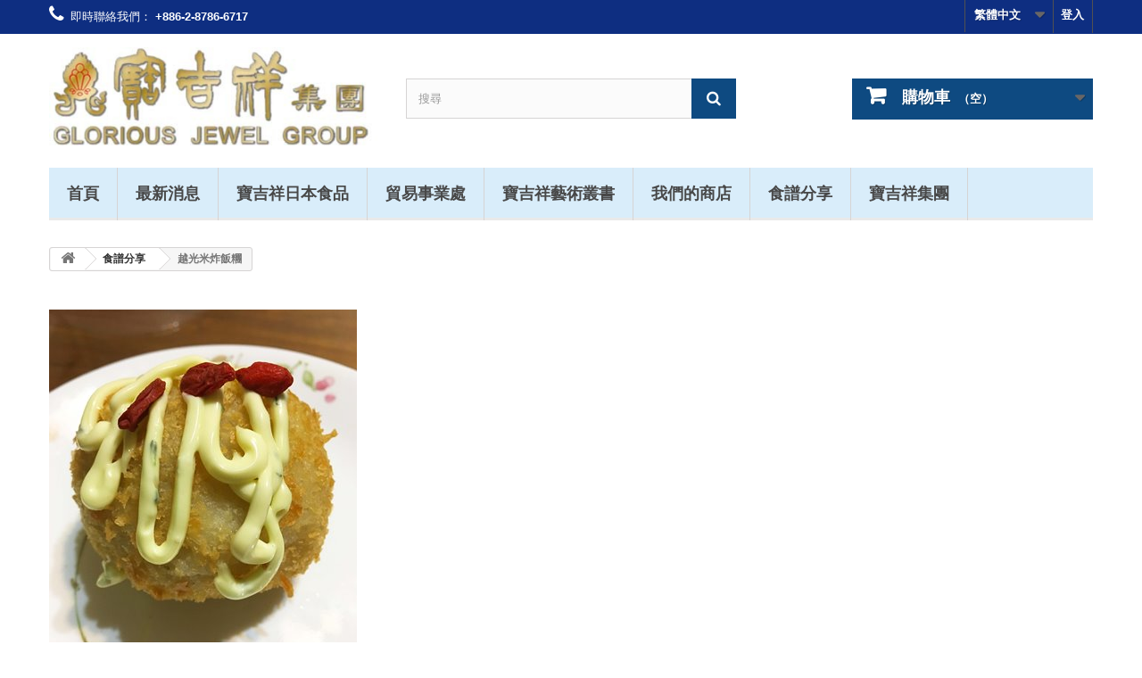

--- FILE ---
content_type: text/html; charset=utf-8
request_url: https://trade.gloje.com/tw/content/58-jpfood
body_size: 49356
content:
<!DOCTYPE HTML>
<!--[if lt IE 7]> <html class="no-js lt-ie9 lt-ie8 lt-ie7" lang="zh-tw"><![endif]-->
<!--[if IE 7]><html class="no-js lt-ie9 lt-ie8 ie7" lang="zh-tw"><![endif]-->
<!--[if IE 8]><html class="no-js lt-ie9 ie8" lang="zh-tw"><![endif]-->
<!--[if gt IE 8]> <html class="no-js ie9" lang="zh-tw"><![endif]-->
<html lang="zh-tw">
	<head>
		<meta charset="utf-8" />
		<title>越光米炸飯糰 - 寶吉祥</title>
						<meta name="generator" content="PrestaShop" />
		<meta name="robots" content="noindex,follow" />
		<meta name="viewport" content="width=device-width, minimum-scale=0.25, maximum-scale=1.6, initial-scale=1.0" />
		<meta name="apple-mobile-web-app-capable" content="yes" />
		<link rel="icon" type="image/vnd.microsoft.icon" href="/img/favicon.ico?1763455435" />
		<link rel="shortcut icon" type="image/x-icon" href="/img/favicon.ico?1763455435" />
														<link rel="stylesheet" href="/themes/default-bootstrap/css/global.css" type="text/css" media="all" />
																<link rel="stylesheet" href="/themes/default-bootstrap/css/autoload/highdpi.css" type="text/css" media="all" />
																<link rel="stylesheet" href="/themes/default-bootstrap/css/autoload/responsive-tables.css" type="text/css" media="all" />
																<link rel="stylesheet" href="/themes/default-bootstrap/css/autoload/uniform.default.css" type="text/css" media="all" />
																<link rel="stylesheet" href="/js/jquery/plugins/fancybox/jquery.fancybox.css" type="text/css" media="all" />
																<link rel="stylesheet" href="/themes/default-bootstrap/css/cms.css" type="text/css" media="all" />
																<link rel="stylesheet" href="/themes/default-bootstrap/css/modules/blockcart/blockcart.css" type="text/css" media="all" />
																<link rel="stylesheet" href="/js/jquery/plugins/bxslider/jquery.bxslider.css" type="text/css" media="all" />
																<link rel="stylesheet" href="/themes/default-bootstrap/css/modules/blockcategories/blockcategories.css" type="text/css" media="all" />
																<link rel="stylesheet" href="/themes/default-bootstrap/css/modules/blockcurrencies/blockcurrencies.css" type="text/css" media="all" />
																<link rel="stylesheet" href="/themes/default-bootstrap/css/modules/blocklanguages/blocklanguages.css" type="text/css" media="all" />
																<link rel="stylesheet" href="/themes/default-bootstrap/css/modules/blockcontact/blockcontact.css" type="text/css" media="all" />
																<link rel="stylesheet" href="/themes/default-bootstrap/css/modules/blockmyaccountfooter/blockmyaccount.css" type="text/css" media="all" />
																<link rel="stylesheet" href="/themes/default-bootstrap/css/modules/blocknewproducts/blocknewproducts.css" type="text/css" media="all" />
																<link rel="stylesheet" href="/themes/default-bootstrap/css/modules/blocksearch/blocksearch.css" type="text/css" media="all" />
																<link rel="stylesheet" href="/js/jquery/plugins/autocomplete/jquery.autocomplete.css" type="text/css" media="all" />
																<link rel="stylesheet" href="/themes/default-bootstrap/css/product_list.css" type="text/css" media="all" />
																<link rel="stylesheet" href="/themes/default-bootstrap/css/modules/blockspecials/blockspecials.css" type="text/css" media="all" />
																<link rel="stylesheet" href="/themes/default-bootstrap/css/modules/blocktags/blocktags.css" type="text/css" media="all" />
																<link rel="stylesheet" href="/themes/default-bootstrap/css/modules/blocktopmenu/css/blocktopmenu.css" type="text/css" media="all" />
																<link rel="stylesheet" href="/themes/default-bootstrap/css/modules/blocktopmenu/css/superfish-modified.css" type="text/css" media="all" />
																<link rel="stylesheet" href="/themes/default-bootstrap/css/modules/blockuserinfo/blockuserinfo.css" type="text/css" media="all" />
																<link rel="stylesheet" href="/themes/default-bootstrap/css/modules/blockviewed/blockviewed.css" type="text/css" media="all" />
																<link rel="stylesheet" href="/themes/default-bootstrap/css/modules/homefeatured/homefeatured.css" type="text/css" media="all" />
																<link rel="stylesheet" href="/modules/themeconfigurator/css/hooks.css" type="text/css" media="all" />
														<script type="text/javascript">
var CUSTOMIZE_TEXTFIELD = 1;
var FancyboxI18nClose = '關閉';
var FancyboxI18nNext = '下一步';
var FancyboxI18nPrev = '上一步';
var ajax_allowed = true;
var ajaxsearch = true;
var baseDir = 'https://trade.gloje.com/';
var baseUri = 'https://trade.gloje.com/';
var blocksearch_type = 'top';
var contentOnly = false;
var currency = {"id":3,"name":"NTD","iso_code":"TWD","iso_code_num":"901","sign":"NT$","blank":"0","conversion_rate":"1.000000","deleted":"0","format":"1","decimals":"0","active":"1","prefix":"NT$ ","suffix":"","id_shop_list":null,"force_id":false};
var currencyBlank = 0;
var currencyFormat = 1;
var currencyRate = 1;
var currencySign = 'NT$';
var customizationIdMessage = '自訂#';
var delete_txt = '刪除';
var displayList = false;
var freeProductTranslation = '免費!';
var freeShippingTranslation = '免運費！';
var generated_date = 1769665382;
var hasDeliveryAddress = false;
var highDPI = false;
var id_lang = 1;
var img_dir = 'https://trade.gloje.com/themes/default-bootstrap/img/';
var instantsearch = true;
var isGuest = 0;
var isLogged = 0;
var isMobile = false;
var page_name = 'cms';
var priceDisplayMethod = 0;
var priceDisplayPrecision = 0;
var quickView = true;
var removingLinkText = '從購物車移除這個商品';
var roundMode = 2;
var search_url = 'https://trade.gloje.com/tw/search';
var static_token = '972d5ab8b5cd42a7e2005967228feed0';
var toBeDetermined = '待定';
var token = '6691733f47082328f4973719f260a718';
var usingSecureMode = true;
</script>

						<script type="text/javascript" src="/js/jquery/jquery-1.11.0.min.js"></script>
						<script type="text/javascript" src="/js/jquery/jquery-migrate-1.2.1.min.js"></script>
						<script type="text/javascript" src="/js/jquery/plugins/jquery.easing.js"></script>
						<script type="text/javascript" src="/js/tools.js"></script>
						<script type="text/javascript" src="/themes/default-bootstrap/js/global.js"></script>
						<script type="text/javascript" src="/themes/default-bootstrap/js/autoload/10-bootstrap.min.js"></script>
						<script type="text/javascript" src="/themes/default-bootstrap/js/autoload/15-jquery.total-storage.min.js"></script>
						<script type="text/javascript" src="/themes/default-bootstrap/js/autoload/15-jquery.uniform-modified.js"></script>
						<script type="text/javascript" src="/js/jquery/plugins/fancybox/jquery.fancybox.js"></script>
						<script type="text/javascript" src="/themes/default-bootstrap/js/products-comparison.js"></script>
						<script type="text/javascript" src="/themes/default-bootstrap/js/cms.js"></script>
						<script type="text/javascript" src="/themes/default-bootstrap/js/modules/blockcart/ajax-cart.js"></script>
						<script type="text/javascript" src="/js/jquery/plugins/jquery.scrollTo.js"></script>
						<script type="text/javascript" src="/js/jquery/plugins/jquery.serialScroll.js"></script>
						<script type="text/javascript" src="/js/jquery/plugins/bxslider/jquery.bxslider.js"></script>
						<script type="text/javascript" src="/themes/default-bootstrap/js/tools/treeManagement.js"></script>
						<script type="text/javascript" src="/js/jquery/plugins/autocomplete/jquery.autocomplete.js"></script>
						<script type="text/javascript" src="/themes/default-bootstrap/js/modules/blocksearch/blocksearch.js"></script>
						<script type="text/javascript" src="/themes/default-bootstrap/js/modules/blocktopmenu/js/hoverIntent.js"></script>
						<script type="text/javascript" src="/themes/default-bootstrap/js/modules/blocktopmenu/js/superfish-modified.js"></script>
						<script type="text/javascript" src="/themes/default-bootstrap/js/modules/blocktopmenu/js/blocktopmenu.js"></script>
							
		<link rel="stylesheet" href="//fonts.googleapis.com/css?family=Open+Sans:300,600&amp;subset=latin,latin-ext" type="text/css" media="all" />
		<!--[if IE 8]>
		<script src="https://oss.maxcdn.com/libs/html5shiv/3.7.0/html5shiv.js"></script>
		<script src="https://oss.maxcdn.com/libs/respond.js/1.3.0/respond.min.js"></script>
		<![endif]-->
	</head>
	<body id="cms" class="cms cms-58 cms-jpfood hide-left-column hide-right-column lang_tw">
					<div id="page">
			<div class="header-container">
				<header id="header">
																										<div class="nav">
							<div class="container">
								<div class="row">
									<nav><!-- Block user information module NAV  -->
<div class="header_user_info">
			<a class="login" href="https://trade.gloje.com/tw/my-account" rel="nofollow" title="登入您的帳户">
			登入
		</a>
	</div>
<!-- /Block usmodule NAV -->
<!-- Block currencies module -->
<!-- /Block currencies module -->
<!-- Block languages module -->
	<div id="languages-block-top" class="languages-block">
									<div class="current">
					<span>繁體中文</span>
				</div>
												<ul id="first-languages" class="languages-block_ul toogle_content">
							<li class="selected">
										<span>繁體中文</span>
								</li>
							<li >
																				<a href="https://trade.gloje.com/zh/content/58-jpfood" title="简体字 (Simplified Chinese)" rel="alternate" hreflang="zh">
															<span>简体字</span>
									</a>
								</li>
					</ul>
	</div>
<!-- /Block languages module -->



	<span class="shop-phone">
		<i class="icon-phone"></i>即時聯絡我們： <strong>+886-2-8786-6717</strong>
	</span>
</nav>
								</div>
							</div>
						</div>
										<div>
						<div class="container">
							<div class="row">
								<div id="header_logo">
									<a href="https://trade.gloje.com/" title="寶吉祥">
										<img class="logo img-responsive" src="https://trade.gloje.com/img/-logo-1597220053.jpg" alt="寶吉祥" width="450" height="134"/>
									</a>
								</div>
								<!-- Block search module TOP -->
<div id="search_block_top" class="col-sm-4 clearfix">
	<form id="searchbox" method="get" action="//trade.gloje.com/tw/search" >
		<input type="hidden" name="controller" value="search" />
		<input type="hidden" name="orderby" value="position" />
		<input type="hidden" name="orderway" value="desc" />
		<input class="search_query form-control" type="text" id="search_query_top" name="search_query" placeholder="搜尋" value="" />
		<button type="submit" name="submit_search" class="btn btn-default button-search">
			<span>搜尋</span>
		</button>
	</form>
</div>
<!-- /Block search module TOP -->
<!-- MODULE Block cart -->
<div class="col-sm-4 clearfix">
	<div class="shopping_cart">
		<a href="https://trade.gloje.com/tw/order" title="檢視我的購物車" rel="nofollow">
			<b>購物車</b>
			<span class="ajax_cart_quantity unvisible">0</span>
			<span class="ajax_cart_product_txt unvisible">商品</span>
			<span class="ajax_cart_product_txt_s unvisible">商品</span>
			<span class="ajax_cart_total unvisible">
							</span>
			<span class="ajax_cart_no_product">（空）</span>
					</a>
					<div class="cart_block block exclusive">
				<div class="block_content">
					<!-- block list of products -->
					<div class="cart_block_list">
												<p class="cart_block_no_products">
							暫無商品
						</p>
																		<div class="cart-prices">
							<div class="cart-prices-line first-line">
								<span class="price cart_block_shipping_cost ajax_cart_shipping_cost unvisible">
																			 待定																	</span>
								<span class="unvisible">
									運費
								</span>
							</div>
																					<div class="cart-prices-line last-line">
								<span class="price cart_block_total ajax_block_cart_total">NT$0</span>
								<span>總計</span>
							</div>
													</div>
						<p class="cart-buttons">
							<a id="button_order_cart" class="btn btn-default button button-small" href="https://trade.gloje.com/tw/order" title="結帳" rel="nofollow">
								<span>
									結帳<i class="icon-chevron-right right"></i>
								</span>
							</a>
						</p>
					</div>
				</div>
			</div><!-- .cart_block -->
			</div>
</div>

	<div id="layer_cart">
		<div class="clearfix">
			<div class="layer_cart_product col-xs-12 col-md-6">
				<span class="cross" title="關閉視窗 "></span>
				<span class="title">
					<i class="icon-check"></i>商品成功加入購物車
				</span>
				<div class="product-image-container layer_cart_img">
				</div>
				<div class="layer_cart_product_info">
					<span id="layer_cart_product_title" class="product-name"></span>
					<span id="layer_cart_product_attributes"></span>
					<div>
						<strong class="dark">數量</strong>
						<span id="layer_cart_product_quantity"></span>
					</div>
					<div>
						<strong class="dark">總計</strong>
						<span id="layer_cart_product_price"></span>
					</div>
				</div>
			</div>
			<div class="layer_cart_cart col-xs-12 col-md-6">
				<span class="title">
					<!-- Plural Case [both cases are needed because page may be updated in Javascript] -->
					<span class="ajax_cart_product_txt_s  unvisible">
						購物車內有<span class="ajax_cart_quantity">0</span>件商品。
					</span>
					<!-- Singular Case [both cases are needed because page may be updated in Javascript] -->
					<span class="ajax_cart_product_txt ">
						購物車內有1件商品。
					</span>
				</span>
				<div class="layer_cart_row">
					<strong class="dark">
						商品總計
											</strong>
					<span class="ajax_block_products_total">
											</span>
				</div>

								<div class="layer_cart_row">
					<strong class="dark unvisible">
						運費總計&nbsp;					</strong>
					<span class="ajax_cart_shipping_cost unvisible">
													 待定											</span>
				</div>
								<div class="layer_cart_row">
					<strong class="dark">
						總計
											</strong>
					<span class="ajax_block_cart_total">
											</span>
				</div>
				<div class="button-container">
					<span class="continue btn btn-default button exclusive-medium" title="繼續購物">
						<span>
							<i class="icon-chevron-left left"></i>繼續購物
						</span>
					</span>
					<a class="btn btn-default button button-medium"	href="https://trade.gloje.com/tw/order" title="前往結算" rel="nofollow">
						<span>
							前往結算<i class="icon-chevron-right right"></i>
						</span>
					</a>
				</div>
			</div>
		</div>
		<div class="crossseling"></div>
	</div> <!-- #layer_cart -->
	<div class="layer_cart_overlay"></div>

<!-- /MODULE Block cart -->
	<!-- Menu -->
	<div id="block_top_menu" class="sf-contener clearfix col-lg-12">
		<div class="cat-title">功能表</div>
		<ul class="sf-menu clearfix menu-content">
			<li><a href="https://trade.gloje.com/tw/" title="首頁">首頁</a></li>
<li><a href="https://trade.gloje.com/tw/content/category/2--" title="最新消息">最新消息</a><ul><li><a href="https://trade.gloje.com/tw/content/category/4--">寶吉祥日本食品</a><ul><li ><a href="https://trade.gloje.com/tw/content/108--2026newyear">	2026新春禮盒【金馬奔騰迎新春】</a></li><li ><a href="https://trade.gloje.com/tw/content/105-oil">【日本原裝進口】食用米油</a></li><li ><a href="https://trade.gloje.com/tw/content/103-sauce">【獨家販售】香菇調味露&味噌調味醬</a></li><li ><a href="https://trade.gloje.com/tw/content/62--">【秋冬限定】無添加安保柿餅</a></li><li ><a href="https://trade.gloje.com/tw/content/80--">濃縮紫蘇飲 使用新招大公開</a></li><li ><a href="https://trade.gloje.com/tw/content/79--">【媒體報導】柏木農業高校的果醬即將出口台灣、心意滿滿的三種類</a></li><li ><a href="https://trade.gloje.com/tw/content/81--">【媒體報導】知名節目推薦寶吉祥年節伴手禮</a></li><li ><a href="https://trade.gloje.com/tw/content/82--">【媒體報導】工商時報：枸杞顧肝明目 寶吉祥中醫院長按讚</a></li><li ><a href="https://trade.gloje.com/tw/content/83--">【媒體報導】日本美食登台鴨肝、茶點拚人氣</a></li></ul></li><li><a href="https://trade.gloje.com/tw/content/category/5--">寶吉祥貿易事業處</a><ul><li ><a href="https://trade.gloje.com/tw/content/85--">狂賀！寶圓膏取得台灣區專利</a></li><li ><a href="https://trade.gloje.com/tw/content/99-boayuangoa_shop">寶圓膏銷售通路一覽</a></li></ul></li></ul></li>
<li><a href="https://trade.gloje.com/tw/39--" title="寶吉祥日本食品">寶吉祥日本食品</a><ul><li><a href="https://trade.gloje.com/tw/43--" title="日式天然食材">日式天然食材</a><ul><li><a href="https://trade.gloje.com/tw/67--" title="油品">油品</a></li><li><a href="https://trade.gloje.com/tw/68--" title="日式味噌">日式味噌</a></li><li><a href="https://trade.gloje.com/tw/69--" title="優質納豆">優質納豆</a></li><li><a href="https://trade.gloje.com/tw/70--" title="上等麵食">上等麵食</a><ul><li><a href="https://trade.gloje.com/tw/101--" title="細麵類">細麵類</a></li><li><a href="https://trade.gloje.com/tw/97--" title="蕎麥麵類">蕎麥麵類</a></li><li><a href="https://trade.gloje.com/tw/102--" title="其他麵類">其他麵類</a></li></ul></li><li><a href="https://trade.gloje.com/tw/71--" title="調味醬料">調味醬料</a><ul><li><a href="https://trade.gloje.com/tw/103--" title="調味料(粉)類">調味料(粉)類</a></li><li><a href="https://trade.gloje.com/tw/104--" title="淋醬類">淋醬類</a></li><li><a href="https://trade.gloje.com/tw/105--" title="佃煮類">佃煮類</a></li><li><a href="https://trade.gloje.com/tw/106--" title="醬油類">醬油類</a></li><li><a href="https://trade.gloje.com/tw/107--" title="醬菜類">醬菜類</a></li><li><a href="https://trade.gloje.com/tw/108--" title="果醬類">果醬類</a></li><li><a href="https://trade.gloje.com/tw/109--" title="其他醬類">其他醬類</a></li></ul></li><li><a href="https://trade.gloje.com/tw/72--" title="調理食材">調理食材</a><ul><li><a href="https://trade.gloje.com/tw/110--" title="香鬆類">香鬆類</a></li><li><a href="https://trade.gloje.com/tw/111--" title="豆腐類">豆腐類</a></li><li><a href="https://trade.gloje.com/tw/112--" title="五穀雜糧類">五穀雜糧類</a></li><li><a href="https://trade.gloje.com/tw/113--" title="其他類">其他類</a></li></ul></li><li><a href="https://trade.gloje.com/tw/73--" title="健康藻類">健康藻類</a><ul><li><a href="https://trade.gloje.com/tw/114--" title="海苔類">海苔類</a></li><li><a href="https://trade.gloje.com/tw/115--" title="昆布類">昆布類</a></li><li><a href="https://trade.gloje.com/tw/116--" title="海帶類">海帶類</a></li></ul></li></ul></li><li><a href="https://trade.gloje.com/tw/41--" title="日式嚴選點心">日式嚴選點心</a><ul><li><a href="https://trade.gloje.com/tw/50--" title="Ｑ彈麻糬">Ｑ彈麻糬</a></li><li><a href="https://trade.gloje.com/tw/51--" title="日式羊羹">日式羊羹</a></li><li><a href="https://trade.gloje.com/tw/52--" title="風味糖果">風味糖果</a></li><li><a href="https://trade.gloje.com/tw/53--" title="金平糖果">金平糖果</a></li><li><a href="https://trade.gloje.com/tw/54--" title="垂涎餅乾">垂涎餅乾</a></li><li><a href="https://trade.gloje.com/tw/55--" title="點心零嘴">點心零嘴</a></li><li><a href="https://trade.gloje.com/tw/56--" title="布丁果凍">布丁果凍</a></li><li><a href="https://trade.gloje.com/tw/57--" title="人氣蛋糕">人氣蛋糕</a></li><li><a href="https://trade.gloje.com/tw/58--" title="米菓煎饼">米菓煎饼</a></li><li><a href="https://trade.gloje.com/tw/59--" title="和風醃梅">和風醃梅</a></li></ul></li><li><a href="https://trade.gloje.com/tw/42--" title="日式道地飲品">日式道地飲品</a><ul><li><a href="https://trade.gloje.com/tw/60--" title="營養豆品">營養豆品</a></li><li><a href="https://trade.gloje.com/tw/61--" title="蜂蜜生薑">蜂蜜生薑</a></li><li><a href="https://trade.gloje.com/tw/62--" title="飲用醋">飲用醋</a></li><li><a href="https://trade.gloje.com/tw/63--" title="蔬果汁">蔬果汁</a></li><li><a href="https://trade.gloje.com/tw/64--" title="氣泡飲料">氣泡飲料</a></li><li><a href="https://trade.gloje.com/tw/65--" title="咖啡茶飲">咖啡茶飲</a></li><li><a href="https://trade.gloje.com/tw/120--" title="其他">其他</a></li></ul></li><li><a href="https://trade.gloje.com/tw/40--" title="日本食品好禮相送">日本食品好禮相送</a><ul><li><a href="https://trade.gloje.com/tw/48--" title="首選禮籃">首選禮籃</a></li><li><a href="https://trade.gloje.com/tw/49--" title="雅致禮盒">雅致禮盒</a><ul></ul></li></ul></li><li><a href="https://trade.gloje.com/tw/45--" title="主題區">主題區</a><ul><li><a href="https://trade.gloje.com/tw/132-event" title="最新活動">最新活動</a><ul></ul></li><li><a href="https://trade.gloje.com/tw/74--" title="即食料理">即食料理</a></li><li><a href="https://trade.gloje.com/tw/75--" title="蜂蜜">蜂蜜</a></li><li><a href="https://trade.gloje.com/tw/76--" title="生薑">生薑</a></li><li><a href="https://trade.gloje.com/tw/77--" title="柚子">柚子</a></li><li><a href="https://trade.gloje.com/tw/78--" title="蘋果">蘋果</a></li><li><a href="https://trade.gloje.com/tw/79--" title="黑豆">黑豆</a></li><li><a href="https://trade.gloje.com/tw/80--" title="柿子">柿子</a></li><li><a href="https://trade.gloje.com/tw/81--" title="栗子">栗子</a></li><li><a href="https://trade.gloje.com/tw/82--" title="抹茶">抹茶</a></li><li><a href="https://trade.gloje.com/tw/83--" title="黑糖">黑糖</a></li><li><a href="https://trade.gloje.com/tw/85--" title="藻類">藻類</a></li><li><a href="https://trade.gloje.com/tw/86--" title="醬菜">醬菜</a></li><li><a href="https://trade.gloje.com/tw/87--" title="麵食">麵食</a></li><li><a href="https://trade.gloje.com/tw/88--" title="淋醬">淋醬</a></li><li><a href="https://trade.gloje.com/tw/89--" title="紫蘇">紫蘇</a></li><li><a href="https://trade.gloje.com/tw/90--" title="味噌">味噌</a></li><li><a href="https://trade.gloje.com/tw/91--" title="巧克力">巧克力</a></li></ul></li><li><a href="https://trade.gloje.com/tw/44--" title="季節限定">季節限定</a></li><li><a href="https://trade.gloje.com/tw/27--" title="青海枸杞">青海枸杞</a></li><li><a href="https://trade.gloje.com/tw/66--" title="天然礦泉水">天然礦泉水</a></li><li><a href="https://trade.gloje.com/tw/123--" title="素食種類">素食種類</a><ul><li><a href="https://trade.gloje.com/tw/124--" title="全素">全素</a></li><li><a href="https://trade.gloje.com/tw/125--" title="奶素">奶素</a></li><li><a href="https://trade.gloje.com/tw/126--" title="蛋素">蛋素</a></li><li><a href="https://trade.gloje.com/tw/127--" title="蛋奶素">蛋奶素</a></li></ul></li></ul></li><li><a href="https://trade.gloje.com/tw/38--" title="貿易事業處">貿易事業處</a><ul><li><a href="https://trade.gloje.com/tw/141-Saffron" title="藏紅花(番紅花)">藏紅花(番紅花)</a></li><li><a href="https://trade.gloje.com/tw/26--" title="普洱茶 (生/熟茶)">普洱茶 (生/熟茶)</a></li><li><a href="https://trade.gloje.com/tw/3--" title="南部鐵器茶壺">南部鐵器茶壺</a><ul><li><a href="https://trade.gloje.com/tw/4-BOTTLE" title="南部鐵瓶">南部鐵瓶</a></li><li><a href="https://trade.gloje.com/tw/8-TEAPOT" title="彩色茶壺">彩色茶壺</a><ul><li><a href="https://trade.gloje.com/tw/10-Bristles" title="刷毛目茶壺">刷毛目茶壺</a></li><li><a href="https://trade.gloje.com/tw/9-Stonecourt" title="石庭茶壺">石庭茶壺</a></li><li><a href="https://trade.gloje.com/tw/11-droplets" title="水滴茶壺">水滴茶壺</a></li><li><a href="https://trade.gloje.com/tw/12-flower" title="蕾茶壺">蕾茶壺</a></li><li><a href="https://trade.gloje.com/tw/13-walnut" title="胡桃茶壶">胡桃茶壶</a></li></ul></li><li><a href="https://trade.gloje.com/tw/92--" title="金箔鐵器壺">金箔鐵器壺</a></li></ul></li><li><a href="https://trade.gloje.com/tw/23-1" title="寶吉祥藝術叢書">寶吉祥藝術叢書</a></li><li><a href="https://trade.gloje.com/tw/24--" title="各式香品">各式香品</a></li><li><a href="https://trade.gloje.com/tw/28--" title="快樂與痛苦">快樂與痛苦</a><ul><li><a href="https://trade.gloje.com/tw/129-trade" title="中文版">中文版</a></li><li><a href="https://trade.gloje.com/tw/131-trade" title="日文版">日文版</a></li><li><a href="https://trade.gloje.com/tw/130-trade" title="英文版">英文版</a></li></ul></li><li><a href="https://trade.gloje.com/tw/98--" title="各式香爐">各式香爐</a></li><li><a href="https://trade.gloje.com/tw/32--" title="供佛用品">供佛用品</a><ul><li><a href="https://trade.gloje.com/tw/35--" title="各式香爐">各式香爐</a></li><li><a href="https://trade.gloje.com/tw/36--" title="供杯套组">供杯套组</a></li></ul></li><li><a href="https://trade.gloje.com/tw/100-114" title="甘露藏秘浴粉">甘露藏秘浴粉</a></li></ul></li><li><a href="https://trade.gloje.com/tw/23-1" title="寶吉祥藝術叢書">寶吉祥藝術叢書</a></li><li><a href="https://trade.gloje.com/tw/stores" title="我們的商店">我們的商店</a></li>
<li><a href="https://trade.gloje.com/tw/content/category/3--" title="食譜分享">食譜分享</a><ul><li ><a href="https://trade.gloje.com/tw/content/8-jpfood">綠藻稀飯</a></li><li ><a href="https://trade.gloje.com/tw/content/9-jpfood">麻油高麗菜豆腐</a></li><li ><a href="https://trade.gloje.com/tw/content/10-jpfood">大豆火腿漢堡</a></li><li ><a href="https://trade.gloje.com/tw/content/11-jpfood">紫蘇裙帶菜壽司</a></li><li ><a href="https://trade.gloje.com/tw/content/12-jpfood">萬用料理醬</a></li><li ><a href="https://trade.gloje.com/tw/content/13-jpfood">細條高野豆腐紅麴拌飯</a></li><li ><a href="https://trade.gloje.com/tw/content/14-jpfood">薄片素肉粽</a></li><li ><a href="https://trade.gloje.com/tw/content/15-jpfood">海帶紫米飯糰</a></li><li ><a href="https://trade.gloje.com/tw/content/16-jpfodd">花麩碗粿</a></li><li ><a href="https://trade.gloje.com/tw/content/17-jpfood">番茄豆腐</a></li><li ><a href="https://trade.gloje.com/tw/content/18-jpfood">蘿蔔乾素肉</a></li><li ><a href="https://trade.gloje.com/tw/content/19-jpfood">素蝦芹菜</a></li><li ><a href="https://trade.gloje.com/tw/content/20-jpfood">燉高野豆腐</a></li><li ><a href="https://trade.gloje.com/tw/content/21-jpfood">高野香菇素燥(可用以拌飯或拌麵)</a></li><li ><a href="https://trade.gloje.com/tw/content/22-jpfood">炸咖哩蒟蒻</a></li><li ><a href="https://trade.gloje.com/tw/content/23-jpfood">昆布花麩湯</a></li><li ><a href="https://trade.gloje.com/tw/content/24-jpfood">綠藻糕</a></li><li ><a href="https://trade.gloje.com/tw/content/25-jpfood">五色蔬菜湯</a></li><li ><a href="https://trade.gloje.com/tw/content/26-jpfood">香鬆御飯糰</a></li><li ><a href="https://trade.gloje.com/tw/content/27-jpfood">細薄海帶壽司</a></li><li ><a href="https://trade.gloje.com/tw/content/28-jpfood">大豆火腿花壽司</a></li><li ><a href="https://trade.gloje.com/tw/content/29-jpfood">涼拌蘆筍</a></li><li ><a href="https://trade.gloje.com/tw/content/30-jpfood">綠藻花麩羹湯</a></li><li ><a href="https://trade.gloje.com/tw/content/31-jpfood">高野豆腐酸菜（可用來配稀飯或當做刈包配料）</a></li><li ><a href="https://trade.gloje.com/tw/content/32-jpfood">普洱茶凍</a></li><li ><a href="https://trade.gloje.com/tw/content/33-jpfood">涼拌寒天海藻沙拉</a></li><li ><a href="https://trade.gloje.com/tw/content/34-jpfood">素配料（可用來配炒米粉、飯或麵）</a></li><li ><a href="https://trade.gloje.com/tw/content/35-jpfood">咖哩配料（可用來配飯或麵）</a></li><li ><a href="https://trade.gloje.com/tw/content/36-jpfood">梅乾配料（可用來配飯或當做刈包配料）</a></li><li ><a href="https://trade.gloje.com/tw/content/37-jpfood">炸鹽酥基</a></li><li ><a href="https://trade.gloje.com/tw/content/38-jpfood">和風高湯粉高麗菜</a></li><li ><a href="https://trade.gloje.com/tw/content/39-jpfood">涼拌小黃瓜</a></li><li ><a href="https://trade.gloje.com/tw/content/40-jpfood">蕎麥螺旋麵沙拉</a></li><li ><a href="https://trade.gloje.com/tw/content/41-jpfood">涼麵</a></li><li ><a href="https://trade.gloje.com/tw/content/42-jpfood">和風香菇燉飯</a></li><li ><a href="https://trade.gloje.com/tw/content/43-jpfood">味噌湯</a></li><li ><a href="https://trade.gloje.com/tw/content/44-jpfood">番茄麩皮湯</a></li><li ><a href="https://trade.gloje.com/tw/content/45-jpfood">咖哩鍋</a></li><li ><a href="https://trade.gloje.com/tw/content/46-jpfood">麩皮煎</a></li><li ><a href="https://trade.gloje.com/tw/content/47-jpfood">麩皮炒高麗菜</a></li><li ><a href="https://trade.gloje.com/tw/content/48-jpfood">綠藻煎餅</a></li><li ><a href="https://trade.gloje.com/tw/content/49-jpfood">紫蘇丸子</a></li><li ><a href="https://trade.gloje.com/tw/content/50-jpfood">炒凍豆腐</a></li><li ><a href="https://trade.gloje.com/tw/content/51-jpfood">水信玄餅</a></li><li ><a href="https://trade.gloje.com/tw/content/52-jpfood">枸杞大阪燒</a></li><li ><a href="https://trade.gloje.com/tw/content/53-jpfood">枸杞山藥茶碗蒸</a></li><li ><a href="https://trade.gloje.com/tw/content/54-jpfood">枸杞馬鈴薯沙拉</a></li><li ><a href="https://trade.gloje.com/tw/content/55-jpfood">枸杞雞蛋煎餅</a></li><li ><a href="https://trade.gloje.com/tw/content/56-jpfood">紫蘇氣泡飲</a></li><li ><a href="https://trade.gloje.com/tw/content/57-jpfood">紫蘇飲佐山藥</a></li><li  class="sfHoverForce"><a href="https://trade.gloje.com/tw/content/58-jpfood">越光米炸飯糰</a></li><li ><a href="https://trade.gloje.com/tw/content/59-jpfood">醋溜裙帶菜</a></li><li ><a href="https://trade.gloje.com/tw/content/60-jpfood">濃縮紫蘇飲蜜蕃茄</a></li><li ><a href="https://trade.gloje.com/tw/content/66-jpfodd">昆布豆干絲</a></li><li ><a href="https://trade.gloje.com/tw/content/67-jpfood">芝麻香酥片</a></li><li ><a href="https://trade.gloje.com/tw/content/68-jpfood">便當菜-味噌煮鴻禧菇</a></li><li ><a href="https://trade.gloje.com/tw/content/69-jpfood">枸杞燕麥粥</a></li><li ><a href="https://trade.gloje.com/tw/content/70-jpfood">烤馬鈴薯</a></li><li ><a href="https://trade.gloje.com/tw/content/71-jpfood">烤櫛瓜</a></li><li ><a href="https://trade.gloje.com/tw/content/72-jpfood">素客家小炒</a></li><li ><a href="https://trade.gloje.com/tw/content/73-jpfood">素鹽酥G塊</a></li><li ><a href="https://trade.gloje.com/tw/content/74-jpfood">涮嘴的【燒番麥】</a></li><li ><a href="https://trade.gloje.com/tw/content/75-jpfood">焦糖爆米花</a></li><li ><a href="https://trade.gloje.com/tw/content/76-jpfood">番茄紅燒湯麵</a></li><li ><a href="https://trade.gloje.com/tw/content/77-jpfood">新手也會成功的簡易佛卡夏</a></li><li ><a href="https://trade.gloje.com/tw/content/78-jpfood">鹽麴豆腐白菜</a></li></ul></li>
<li><a href="https://www.gloje.com/introduction_t1.htm" onclick="return !window.open(this.href);" title="寶吉祥集團">寶吉祥集團</a></li>

					</ul>
	</div>
	<!--/ Menu -->
							</div>
						</div>
					</div>
				</header>
			</div>
			<div class="columns-container">
				<div id="columns" class="container">
											
<!-- Breadcrumb -->
<div class="breadcrumb clearfix">
	<a class="home" href="https://trade.gloje.com/" title="回首頁"><i class="icon-home"></i></a>
			<span class="navigation-pipe">&gt;</span>
					<span class="navigation_page"><span class="navigation_end"><span itemscope itemtype="http://data-vocabulary.org/Breadcrumb"><a itemprop="url" href="https://trade.gloje.com/tw/content/category/3--" ><span itemprop="title">食譜分享</span></a></span></span><span class="navigation-pipe">></span> <span class="navigation_product">越光米炸飯糰</span></span>
			</div>
<!-- /Breadcrumb -->

										<div id="slider_row" class="row">
																	</div>
					<div class="row">
																		<div id="center_column" class="center_column col-xs-12 col-sm-12">
			<div class="rte">
		<h2><img width="345" height="460" style="margin-right:auto;margin-left:auto;" alt="" src="https://www.gloje.com/trade/img/cms/JP%20Food/IMG_3870.jpg" /></h2>
<h2>越光米炸飯糰</h2>
<p> </p>
<p>材料:</p>
<p><span style="text-decoration:underline;color:#2445a2;"><a href="https://www.gloje.com/trade/tw/-/490--.html" target="_blank"><span style="color:#2445a2;text-decoration:underline;">越光米</span></a></span><span style="color:#7d7d7d;">、</span><span style="text-decoration:underline;color:#2445a2;"><a href="https://www.gloje.com/trade/tw/-/459--.html" target="_blank"><span style="color:#2445a2;text-decoration:underline;">沙拉</span></a></span><span style="color:#7d7d7d;">、</span><span style="text-decoration:underline;color:#2445a2;"><a href="https://www.gloje.com/trade/tw/search?orderby=position&amp;orderway=desc&amp;search_query=%E6%9E%B8%E6%9D%9E&amp;submit_search=" target="_blank"><span style="color:#2445a2;text-decoration:underline;">枸杞</span></a></span><span style="color:#7d7d7d;">、天草產青海苔粉、</span><span style="text-decoration:underline;color:#2445a2;"><a href="https://www.gloje.com/trade/tw/search?controller=search&amp;orderby=position&amp;orderway=desc&amp;search_query=%E9%AB%98%E6%B9%AF%E7%B2%89&amp;submit_search=" target="_blank"><span style="color:#2445a2;">高湯粉</span></a></span><span style="color:#2445a2;">、</span><span style="text-decoration:underline;color:#2445a2;"><a href="https://www.gloje.com/trade/tw/-/371--.html" target="_blank"><span style="color:#2445a2;">芝麻油</span></a></span>、麵糊、麵包粉</p>
<p> </p>
<p>做法:</p>
<p>越光米煮好後加入高湯粉、天草產青海苔粉 、芝麻油拌勻成型</p>
<p>第一層沾麵粉糊第二層裹麵包粉下油炸至金黃色</p>
<p>可淋上芥末沙拉或不加最後放上幾顆枸杞</p>
<p> </p>
<p>以上食譜由愛用者林玉珊俏媽咪熱情提供！</p>
<p> </p>
	</div>
<br />
					</div><!-- #center_column -->
										</div><!-- .row -->
				</div><!-- #columns -->
			</div><!-- .columns-container -->
							<!-- Footer -->
				<div class="footer-container">
					<footer id="footer"  class="container">
						<div class="row">
<!-- Block categories module -->
<section class="blockcategories_footer footer-block col-xs-12 col-sm-2">
	<h4>分類</h4>
	<div class="category_footer toggle-footer">
		<div class="list">
			<ul class="dhtml">
												
<li >
	<a 
	href="https://trade.gloje.com/tw/39--" title="歡迎光臨寶吉祥網路商店,我們的宗旨：誠信經營、品質保證、服務客戶！ 寶吉祥多年來在日本各地尋找衛生可口的食品，經多次嚴格挑選，由寶吉祥集團 總裁親自試吃挑選出最具代表性日本美食，絕大多數空運原裝進口來台，新鮮度第一品質保證！商品均為素食(少部分含奶蛋酒)。 【三大堅持】非短效期商品保存期前15日堅持全面下架、堅持所有商品合法報關、日本分公司專人負責服務">
		寶吉祥日本食品
	</a>
			<ul>
												
<li >
	<a 
	href="https://trade.gloje.com/tw/43--" title="">
		日式天然食材
	</a>
			<ul>
												
<li >
	<a 
	href="https://trade.gloje.com/tw/67--" title="">
		油品
	</a>
	</li>

																
<li >
	<a 
	href="https://trade.gloje.com/tw/68--" title="">
		日式味噌
	</a>
	</li>

																
<li >
	<a 
	href="https://trade.gloje.com/tw/69--" title="">
		優質納豆
	</a>
	</li>

																
<li >
	<a 
	href="https://trade.gloje.com/tw/70--" title="">
		上等麵食
	</a>
	</li>

																
<li >
	<a 
	href="https://trade.gloje.com/tw/71--" title="">
		調味醬料
	</a>
	</li>

																
<li >
	<a 
	href="https://trade.gloje.com/tw/72--" title="">
		調理食材
	</a>
	</li>

																
<li class="last">
	<a 
	href="https://trade.gloje.com/tw/73--" title="">
		健康藻類
	</a>
	</li>

									</ul>
	</li>

																
<li >
	<a 
	href="https://trade.gloje.com/tw/41--" title="">
		日式嚴選點心
	</a>
			<ul>
												
<li >
	<a 
	href="https://trade.gloje.com/tw/50--" title="">
		Ｑ彈麻糬
	</a>
	</li>

																
<li >
	<a 
	href="https://trade.gloje.com/tw/51--" title="">
		日式羊羹
	</a>
	</li>

																
<li >
	<a 
	href="https://trade.gloje.com/tw/52--" title="">
		風味糖果
	</a>
	</li>

																
<li >
	<a 
	href="https://trade.gloje.com/tw/53--" title="">
		金平糖果
	</a>
	</li>

																
<li >
	<a 
	href="https://trade.gloje.com/tw/54--" title="">
		垂涎餅乾
	</a>
	</li>

																
<li >
	<a 
	href="https://trade.gloje.com/tw/55--" title="">
		點心零嘴
	</a>
	</li>

																
<li >
	<a 
	href="https://trade.gloje.com/tw/56--" title="">
		布丁果凍
	</a>
	</li>

																
<li >
	<a 
	href="https://trade.gloje.com/tw/57--" title="">
		人氣蛋糕
	</a>
	</li>

																
<li >
	<a 
	href="https://trade.gloje.com/tw/58--" title="">
		米菓煎饼
	</a>
	</li>

																
<li class="last">
	<a 
	href="https://trade.gloje.com/tw/59--" title="">
		和風醃梅
	</a>
	</li>

									</ul>
	</li>

																
<li >
	<a 
	href="https://trade.gloje.com/tw/42--" title="">
		日式道地飲品
	</a>
			<ul>
												
<li >
	<a 
	href="https://trade.gloje.com/tw/60--" title="">
		營養豆品
	</a>
	</li>

																
<li >
	<a 
	href="https://trade.gloje.com/tw/61--" title="">
		蜂蜜生薑
	</a>
	</li>

																
<li >
	<a 
	href="https://trade.gloje.com/tw/62--" title="">
		飲用醋
	</a>
	</li>

																
<li >
	<a 
	href="https://trade.gloje.com/tw/63--" title="">
		蔬果汁
	</a>
	</li>

																
<li >
	<a 
	href="https://trade.gloje.com/tw/64--" title="">
		氣泡飲料
	</a>
	</li>

																
<li >
	<a 
	href="https://trade.gloje.com/tw/65--" title="">
		咖啡茶飲
	</a>
	</li>

																
<li class="last">
	<a 
	href="https://trade.gloje.com/tw/120--" title="">
		其他
	</a>
	</li>

									</ul>
	</li>

																
<li >
	<a 
	href="https://trade.gloje.com/tw/40--" title="">
		日本食品好禮相送
	</a>
			<ul>
												
<li >
	<a 
	href="https://trade.gloje.com/tw/48--" title="">
		首選禮籃
	</a>
	</li>

																
<li class="last">
	<a 
	href="https://trade.gloje.com/tw/49--" title="">
		雅致禮盒
	</a>
	</li>

									</ul>
	</li>

																
<li >
	<a 
	href="https://trade.gloje.com/tw/45--" title="">
		主題區
	</a>
			<ul>
												
<li >
	<a 
	href="https://trade.gloje.com/tw/132-event" title="">
		最新活動
	</a>
	</li>

																
<li >
	<a 
	href="https://trade.gloje.com/tw/74--" title="">
		即食料理
	</a>
	</li>

																
<li >
	<a 
	href="https://trade.gloje.com/tw/75--" title="">
		蜂蜜
	</a>
	</li>

																
<li >
	<a 
	href="https://trade.gloje.com/tw/76--" title="">
		生薑
	</a>
	</li>

																
<li >
	<a 
	href="https://trade.gloje.com/tw/77--" title="">
		柚子
	</a>
	</li>

																
<li >
	<a 
	href="https://trade.gloje.com/tw/78--" title="">
		蘋果
	</a>
	</li>

																
<li >
	<a 
	href="https://trade.gloje.com/tw/79--" title="">
		黑豆
	</a>
	</li>

																
<li >
	<a 
	href="https://trade.gloje.com/tw/80--" title="">
		柿子
	</a>
	</li>

																
<li >
	<a 
	href="https://trade.gloje.com/tw/81--" title="">
		栗子
	</a>
	</li>

																
<li >
	<a 
	href="https://trade.gloje.com/tw/82--" title="">
		抹茶
	</a>
	</li>

																
<li >
	<a 
	href="https://trade.gloje.com/tw/83--" title="">
		黑糖
	</a>
	</li>

																
<li >
	<a 
	href="https://trade.gloje.com/tw/85--" title="">
		藻類
	</a>
	</li>

																
<li >
	<a 
	href="https://trade.gloje.com/tw/86--" title="">
		醬菜
	</a>
	</li>

																
<li >
	<a 
	href="https://trade.gloje.com/tw/87--" title="">
		麵食
	</a>
	</li>

																
<li >
	<a 
	href="https://trade.gloje.com/tw/88--" title="">
		淋醬
	</a>
	</li>

																
<li >
	<a 
	href="https://trade.gloje.com/tw/89--" title="">
		紫蘇
	</a>
	</li>

																
<li >
	<a 
	href="https://trade.gloje.com/tw/90--" title="">
		味噌
	</a>
	</li>

																
<li class="last">
	<a 
	href="https://trade.gloje.com/tw/91--" title="">
		巧克力
	</a>
	</li>

									</ul>
	</li>

																
<li >
	<a 
	href="https://trade.gloje.com/tw/44--" title="">
		季節限定
	</a>
	</li>

																
<li >
	<a 
	href="https://trade.gloje.com/tw/27--" title="">
		青海枸杞
	</a>
	</li>

																
<li >
	<a 
	href="https://trade.gloje.com/tw/66--" title="本公司合法通關進口的「神泉水(天然礦泉水)」，日本株式會社同位體研究所檢驗，2023年10月2日最新放射性物質報告如下，檢驗結果:未檢測出   
     天然礦泉水「神泉水」  取水地區為名水之鄉：舊神泉村(神川町)。自古以來就是作為供奉於神前的「神水」來使用的清澈名水。直接從地下取出在約5億年前生成的「秩父古生層」過濾的水。">
		天然礦泉水
	</a>
	</li>

																
<li class="last">
	<a 
	href="https://trade.gloje.com/tw/123--" title="">
		素食種類
	</a>
			<ul>
												
<li >
	<a 
	href="https://trade.gloje.com/tw/124--" title="">
		全素
	</a>
	</li>

																
<li >
	<a 
	href="https://trade.gloje.com/tw/125--" title="">
		奶素
	</a>
	</li>

																
<li >
	<a 
	href="https://trade.gloje.com/tw/126--" title="">
		蛋素
	</a>
	</li>

																
<li class="last">
	<a 
	href="https://trade.gloje.com/tw/127--" title="">
		蛋奶素
	</a>
	</li>

									</ul>
	</li>

									</ul>
	</li>

							
																
<li class="last">
	<a 
	href="https://trade.gloje.com/tw/38--" title="寶吉祥貿易為寶吉祥集團的子公司，位於台灣台北市核心商圈，銷售通路遍及兩岸三地，並於上海、日本、印度設有分公司進行進出口貿易作業。進出口商品項目為首飾及貴金屬、礦石、書籍、文具、日用品、紡織品、茶葉等。">
		貿易事業處
	</a>
			<ul>
												
<li >
	<a 
	href="https://trade.gloje.com/tw/141-Saffron" title="">
		藏紅花(番紅花)
	</a>
	</li>

																
<li >
	<a 
	href="https://trade.gloje.com/tw/26--" title="">
		普洱茶 (生/熟茶)
	</a>
	</li>

																
<li >
	<a 
	href="https://trade.gloje.com/tw/3--" title="">
		南部鐵器茶壺
	</a>
			<ul>
												
<li >
	<a 
	href="https://trade.gloje.com/tw/4-BOTTLE" title="繼承其傳統技術，有著充滿現代感的設計，追求高機能性，是鐵瓶新的樣貌。  
  而設計師中村義隆先生嶄新的設計風格最受矚目，但其內含的「和風」元素，  
  亦是其魅力的所在，有著無法用言語形容的韻味。">
		南部鐵瓶
	</a>
	</li>

																
<li >
	<a 
	href="https://trade.gloje.com/tw/8-TEAPOT" title="呈現精緻性與時尚感為主題，也留心發揮素材特有的保溫性及厚實感等特徵，  
  以使用上的便利為基礎，並使用對人體安全性完全無害的塗料，  
  以鐵琺瑯釉藥做表面加工，是產量稀少的逸品。">
		彩色茶壺
	</a>
	</li>

																
<li class="last">
	<a 
	href="https://trade.gloje.com/tw/92--" title="">
		金箔鐵器壺
	</a>
	</li>

									</ul>
	</li>

																
<li >
	<a 
	href="https://trade.gloje.com/tw/23-1" title="">
		寶吉祥藝術叢書
	</a>
	</li>

																
<li >
	<a 
	href="https://trade.gloje.com/tw/24--" title="">
		各式香品
	</a>
	</li>

																
<li >
	<a 
	href="https://trade.gloje.com/tw/28--" title="你還在無止盡地追求快樂嗎  
 
 
 
 
           卻發現總是苦多樂少？  
 
 
 
 
  現在  
 
 
 
 
  打開看看  
 
 
 
 
  正視你的快樂與痛苦  
 
 
 
 
  原來　是這麼回事！  
 
 
 
 
  《快樂與痛苦》一書之中文版與日文版，於2009年9月出版發行。截至目前，本書之中文版已獲得以下各大學圖書館典藏：  
 
  加州大學柏克萊分校東亞圖書館  
  哈佛大學哈佛燕京圖書館  
  約翰霍普金斯大學艾森豪圖書館  
  美國國會圖書館  
  英國牛津大學巴德里圖書館  
  哥倫比亞大學東亞圖書館  
  康乃爾大學克勞區圖書館  
  麻省理工學院人文圖書館">
		快樂與痛苦
	</a>
			<ul>
												
<li >
	<a 
	href="https://trade.gloje.com/tw/129-trade" title="">
		中文版
	</a>
	</li>

																
<li >
	<a 
	href="https://trade.gloje.com/tw/131-trade" title="">
		日文版
	</a>
	</li>

																
<li class="last">
	<a 
	href="https://trade.gloje.com/tw/130-trade" title="">
		英文版
	</a>
	</li>

									</ul>
	</li>

																
<li >
	<a 
	href="https://trade.gloje.com/tw/98--" title="">
		各式香爐
	</a>
	</li>

																
<li >
	<a 
	href="https://trade.gloje.com/tw/32--" title="">
		供佛用品
	</a>
			<ul>
												
<li >
	<a 
	href="https://trade.gloje.com/tw/35--" title="">
		各式香爐
	</a>
	</li>

																
<li class="last">
	<a 
	href="https://trade.gloje.com/tw/36--" title="">
		供杯套组
	</a>
	</li>

									</ul>
	</li>

																
<li class="last">
	<a 
	href="https://trade.gloje.com/tw/100-114" title="">
		甘露藏秘浴粉
	</a>
	</li>

									</ul>
	</li>

							
										</ul>
		</div>
	</div> <!-- .category_footer -->
</section>
<!-- /Block categories module -->

	<!-- Block CMS module footer -->
	<section class="footer-block col-xs-12 col-sm-2" id="block_various_links_footer">
		<h4>資訊</h4>
		<ul class="toggle-footer">
																<li class="item">
					<a href="https://trade.gloje.com/tw/stores" title="我們的商店">
						我們的商店
					</a>
				</li>
																		<li class="item">
						<a href="https://trade.gloje.com/tw/content/category/1-home" title="首頁">
							首頁
						</a>
					</li>
																<li class="item">
						<a href="https://trade.gloje.com/tw/content/3-terms-and-conditions-of-use" title="購物條款">
							購物條款
						</a>
					</li>
																<li class="item">
						<a href="https://trade.gloje.com/tw/content/4-about-us" title="關於我們">
							關於我們
						</a>
					</li>
																<li class="item">
						<a href="https://trade.gloje.com/tw/content/5-secure-payment" title="付款安全说明">
							付款安全说明
						</a>
					</li>
																<li class="item">
						<a href="https://trade.gloje.com/tw/content/1-delivery" title="配送限制">
							配送限制
						</a>
					</li>
													<li>
				<a href="https://trade.gloje.com/tw/sitemap" title="網站導覽">
					網站導覽
				</a>
			</li>
					</ul>
		
	</section>
		<!-- /Block CMS module footer -->

<!-- Block myaccount module -->
<section class="footer-block col-xs-12 col-sm-4">
	<h4><a href="https://trade.gloje.com/tw/my-account" title="管理我的帳戶" rel="nofollow">我的帳戶</a></h4>
	<div class="block_content toggle-footer">
		<ul class="bullet">
			<li><a href="https://trade.gloje.com/tw/order-history" title="我的訂單" rel="nofollow">我的訂單</a></li>
						<li><a href="https://trade.gloje.com/tw/order-slip" title="我的折讓單" rel="nofollow">我的折讓單</a></li>
			<li><a href="https://trade.gloje.com/tw/addresses" title="我的地址" rel="nofollow">我的地址</a></li>
			<li><a href="https://trade.gloje.com/tw/identity" title="管理我的個人資訊" rel="nofollow">我的個人資訊</a></li>
						
            		</ul>
	</div>
</section>
<!-- /Block myaccount module -->

<!-- MODULE Block contact infos -->
<section id="block_contact_infos" class="footer-block col-xs-12 col-sm-4">
	<div>
        <h4>商店資訊</h4>
        <ul class="toggle-footer">
                        	<li>
            		<i class="icon-map-marker"></i>寶吉祥有限公司, 110台北市信義區松仁路89號14樓            	</li>
                                    	<li>
            		<i class="icon-phone"></i>即時聯絡我們： 
            		<span>+886-2-8786-6717</span>
            	</li>
                                    	<li>
            		<i class="icon-envelope-alt"></i>電郵地址： 
            		<span><a href="&#109;&#97;&#105;&#108;&#116;&#111;&#58;%65%73%68%6f%70%38%38@%67%6c%6f%6a%65.%63%6f%6d" >&#x65;&#x73;&#x68;&#x6f;&#x70;&#x38;&#x38;&#x40;&#x67;&#x6c;&#x6f;&#x6a;&#x65;&#x2e;&#x63;&#x6f;&#x6d;</a></span>
            	</li>
                    </ul>
    </div>
</section>
<!-- /MODULE Block contact infos -->
</div>
					</footer>
				</div><!-- #footer -->
					</div><!-- #page -->
</body></html>